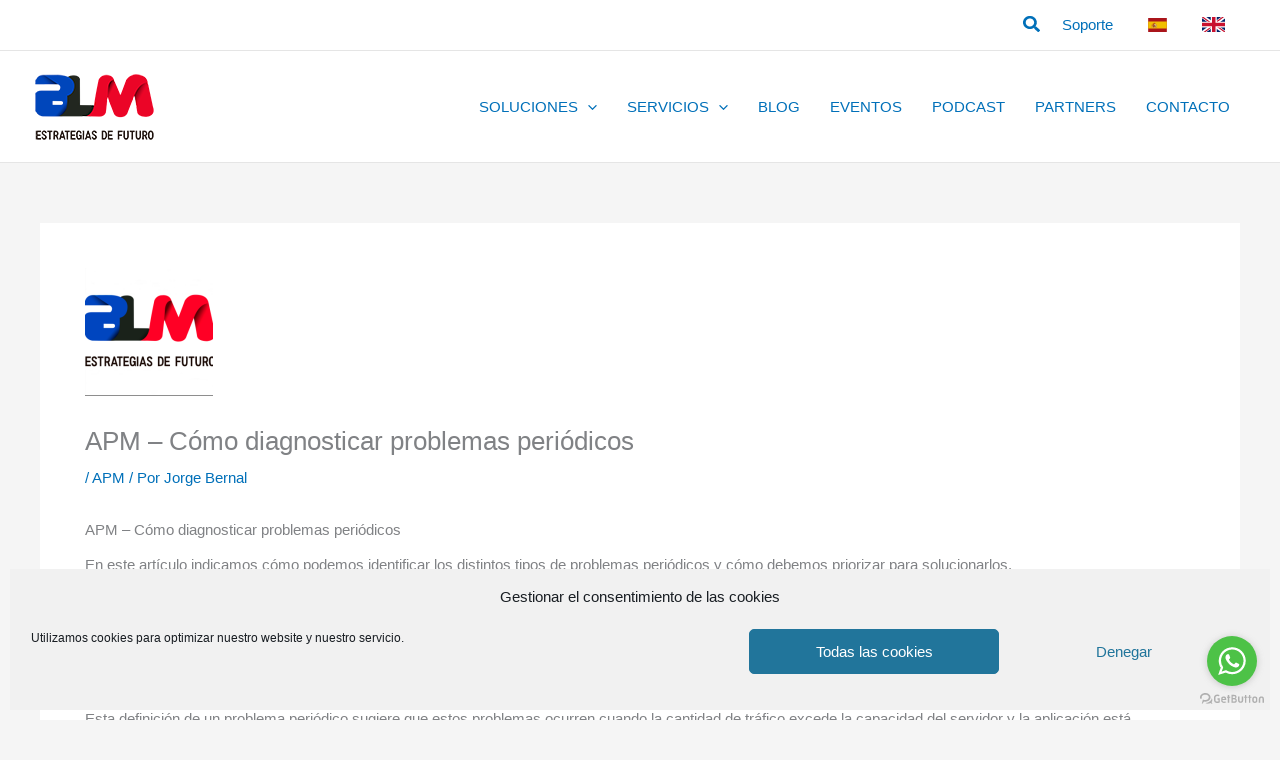

--- FILE ---
content_type: text/css; charset=utf-8
request_url: https://www.blmovil.com/?w3tc_minify=245d3.css
body_size: 2691
content:
.fib,.fi{background-size:contain;background-position:50%;background-repeat:no-repeat}.fi{position:relative;display:inline-block;width:1.333333em;line-height:1em}.fi:before{content:" "}.fi.fis{width:1em}.fi-xx{background-image:url(/wp-content/plugins/multilingualpress/src/modules/SiteFlags/public/css/flags/4x3/xx.svg)}.fi-xx.fis{background-image:url(/wp-content/plugins/multilingualpress/src/modules/SiteFlags/public/css/flags/1x1/xx.svg)}.fi-ad{background-image:url(/wp-content/plugins/multilingualpress/src/modules/SiteFlags/public/css/flags/4x3/ad.svg)}.fi-ad.fis{background-image:url(/wp-content/plugins/multilingualpress/src/modules/SiteFlags/public/css/flags/1x1/ad.svg)}.fi-ae{background-image:url(/wp-content/plugins/multilingualpress/src/modules/SiteFlags/public/css/flags/4x3/ae.svg)}.fi-ae.fis{background-image:url(/wp-content/plugins/multilingualpress/src/modules/SiteFlags/public/css/flags/1x1/ae.svg)}.fi-af{background-image:url(/wp-content/plugins/multilingualpress/src/modules/SiteFlags/public/css/flags/4x3/af.svg)}.fi-af.fis{background-image:url(/wp-content/plugins/multilingualpress/src/modules/SiteFlags/public/css/flags/1x1/af.svg)}.fi-ag{background-image:url(/wp-content/plugins/multilingualpress/src/modules/SiteFlags/public/css/flags/4x3/ag.svg)}.fi-ag.fis{background-image:url(/wp-content/plugins/multilingualpress/src/modules/SiteFlags/public/css/flags/1x1/ag.svg)}.fi-ai{background-image:url(/wp-content/plugins/multilingualpress/src/modules/SiteFlags/public/css/flags/4x3/ai.svg)}.fi-ai.fis{background-image:url(/wp-content/plugins/multilingualpress/src/modules/SiteFlags/public/css/flags/1x1/ai.svg)}.fi-al{background-image:url(/wp-content/plugins/multilingualpress/src/modules/SiteFlags/public/css/flags/4x3/al.svg)}.fi-al.fis{background-image:url(/wp-content/plugins/multilingualpress/src/modules/SiteFlags/public/css/flags/1x1/al.svg)}.fi-am{background-image:url(/wp-content/plugins/multilingualpress/src/modules/SiteFlags/public/css/flags/4x3/am.svg)}.fi-am.fis{background-image:url(/wp-content/plugins/multilingualpress/src/modules/SiteFlags/public/css/flags/1x1/am.svg)}.fi-ao{background-image:url(/wp-content/plugins/multilingualpress/src/modules/SiteFlags/public/css/flags/4x3/ao.svg)}.fi-ao.fis{background-image:url(/wp-content/plugins/multilingualpress/src/modules/SiteFlags/public/css/flags/1x1/ao.svg)}.fi-aq{background-image:url(/wp-content/plugins/multilingualpress/src/modules/SiteFlags/public/css/flags/4x3/aq.svg)}.fi-aq.fis{background-image:url(/wp-content/plugins/multilingualpress/src/modules/SiteFlags/public/css/flags/1x1/aq.svg)}.fi-ar{background-image:url(/wp-content/plugins/multilingualpress/src/modules/SiteFlags/public/css/flags/4x3/ar.svg)}.fi-ar.fis{background-image:url(/wp-content/plugins/multilingualpress/src/modules/SiteFlags/public/css/flags/1x1/ar.svg)}.fi-as{background-image:url(/wp-content/plugins/multilingualpress/src/modules/SiteFlags/public/css/flags/4x3/as.svg)}.fi-as.fis{background-image:url(/wp-content/plugins/multilingualpress/src/modules/SiteFlags/public/css/flags/1x1/as.svg)}.fi-at{background-image:url(/wp-content/plugins/multilingualpress/src/modules/SiteFlags/public/css/flags/4x3/at.svg)}.fi-at.fis{background-image:url(/wp-content/plugins/multilingualpress/src/modules/SiteFlags/public/css/flags/1x1/at.svg)}.fi-au{background-image:url(/wp-content/plugins/multilingualpress/src/modules/SiteFlags/public/css/flags/4x3/au.svg)}.fi-au.fis{background-image:url(/wp-content/plugins/multilingualpress/src/modules/SiteFlags/public/css/flags/1x1/au.svg)}.fi-aw{background-image:url(/wp-content/plugins/multilingualpress/src/modules/SiteFlags/public/css/flags/4x3/aw.svg)}.fi-aw.fis{background-image:url(/wp-content/plugins/multilingualpress/src/modules/SiteFlags/public/css/flags/1x1/aw.svg)}.fi-ax{background-image:url(/wp-content/plugins/multilingualpress/src/modules/SiteFlags/public/css/flags/4x3/ax.svg)}.fi-ax.fis{background-image:url(/wp-content/plugins/multilingualpress/src/modules/SiteFlags/public/css/flags/1x1/ax.svg)}.fi-az{background-image:url(/wp-content/plugins/multilingualpress/src/modules/SiteFlags/public/css/flags/4x3/az.svg)}.fi-az.fis{background-image:url(/wp-content/plugins/multilingualpress/src/modules/SiteFlags/public/css/flags/1x1/az.svg)}.fi-ba{background-image:url(/wp-content/plugins/multilingualpress/src/modules/SiteFlags/public/css/flags/4x3/ba.svg)}.fi-ba.fis{background-image:url(/wp-content/plugins/multilingualpress/src/modules/SiteFlags/public/css/flags/1x1/ba.svg)}.fi-bb{background-image:url(/wp-content/plugins/multilingualpress/src/modules/SiteFlags/public/css/flags/4x3/bb.svg)}.fi-bb.fis{background-image:url(/wp-content/plugins/multilingualpress/src/modules/SiteFlags/public/css/flags/1x1/bb.svg)}.fi-bd{background-image:url(/wp-content/plugins/multilingualpress/src/modules/SiteFlags/public/css/flags/4x3/bd.svg)}.fi-bd.fis{background-image:url(/wp-content/plugins/multilingualpress/src/modules/SiteFlags/public/css/flags/1x1/bd.svg)}.fi-be{background-image:url(/wp-content/plugins/multilingualpress/src/modules/SiteFlags/public/css/flags/4x3/be.svg)}.fi-be.fis{background-image:url(/wp-content/plugins/multilingualpress/src/modules/SiteFlags/public/css/flags/1x1/be.svg)}.fi-bf{background-image:url(/wp-content/plugins/multilingualpress/src/modules/SiteFlags/public/css/flags/4x3/bf.svg)}.fi-bf.fis{background-image:url(/wp-content/plugins/multilingualpress/src/modules/SiteFlags/public/css/flags/1x1/bf.svg)}.fi-bg{background-image:url(/wp-content/plugins/multilingualpress/src/modules/SiteFlags/public/css/flags/4x3/bg.svg)}.fi-bg.fis{background-image:url(/wp-content/plugins/multilingualpress/src/modules/SiteFlags/public/css/flags/1x1/bg.svg)}.fi-bh{background-image:url(/wp-content/plugins/multilingualpress/src/modules/SiteFlags/public/css/flags/4x3/bh.svg)}.fi-bh.fis{background-image:url(/wp-content/plugins/multilingualpress/src/modules/SiteFlags/public/css/flags/1x1/bh.svg)}.fi-bi{background-image:url(/wp-content/plugins/multilingualpress/src/modules/SiteFlags/public/css/flags/4x3/bi.svg)}.fi-bi.fis{background-image:url(/wp-content/plugins/multilingualpress/src/modules/SiteFlags/public/css/flags/1x1/bi.svg)}.fi-bj{background-image:url(/wp-content/plugins/multilingualpress/src/modules/SiteFlags/public/css/flags/4x3/bj.svg)}.fi-bj.fis{background-image:url(/wp-content/plugins/multilingualpress/src/modules/SiteFlags/public/css/flags/1x1/bj.svg)}.fi-bl{background-image:url(/wp-content/plugins/multilingualpress/src/modules/SiteFlags/public/css/flags/4x3/bl.svg)}.fi-bl.fis{background-image:url(/wp-content/plugins/multilingualpress/src/modules/SiteFlags/public/css/flags/1x1/bl.svg)}.fi-bm{background-image:url(/wp-content/plugins/multilingualpress/src/modules/SiteFlags/public/css/flags/4x3/bm.svg)}.fi-bm.fis{background-image:url(/wp-content/plugins/multilingualpress/src/modules/SiteFlags/public/css/flags/1x1/bm.svg)}.fi-bn{background-image:url(/wp-content/plugins/multilingualpress/src/modules/SiteFlags/public/css/flags/4x3/bn.svg)}.fi-bn.fis{background-image:url(/wp-content/plugins/multilingualpress/src/modules/SiteFlags/public/css/flags/1x1/bn.svg)}.fi-bo{background-image:url(/wp-content/plugins/multilingualpress/src/modules/SiteFlags/public/css/flags/4x3/bo.svg)}.fi-bo.fis{background-image:url(/wp-content/plugins/multilingualpress/src/modules/SiteFlags/public/css/flags/1x1/bo.svg)}.fi-bq{background-image:url(/wp-content/plugins/multilingualpress/src/modules/SiteFlags/public/css/flags/4x3/bq.svg)}.fi-bq.fis{background-image:url(/wp-content/plugins/multilingualpress/src/modules/SiteFlags/public/css/flags/1x1/bq.svg)}.fi-br{background-image:url(/wp-content/plugins/multilingualpress/src/modules/SiteFlags/public/css/flags/4x3/br.svg)}.fi-br.fis{background-image:url(/wp-content/plugins/multilingualpress/src/modules/SiteFlags/public/css/flags/1x1/br.svg)}.fi-bs{background-image:url(/wp-content/plugins/multilingualpress/src/modules/SiteFlags/public/css/flags/4x3/bs.svg)}.fi-bs.fis{background-image:url(/wp-content/plugins/multilingualpress/src/modules/SiteFlags/public/css/flags/1x1/bs.svg)}.fi-bt{background-image:url(/wp-content/plugins/multilingualpress/src/modules/SiteFlags/public/css/flags/4x3/bt.svg)}.fi-bt.fis{background-image:url(/wp-content/plugins/multilingualpress/src/modules/SiteFlags/public/css/flags/1x1/bt.svg)}.fi-bv{background-image:url(/wp-content/plugins/multilingualpress/src/modules/SiteFlags/public/css/flags/4x3/bv.svg)}.fi-bv.fis{background-image:url(/wp-content/plugins/multilingualpress/src/modules/SiteFlags/public/css/flags/1x1/bv.svg)}.fi-bw{background-image:url(/wp-content/plugins/multilingualpress/src/modules/SiteFlags/public/css/flags/4x3/bw.svg)}.fi-bw.fis{background-image:url(/wp-content/plugins/multilingualpress/src/modules/SiteFlags/public/css/flags/1x1/bw.svg)}.fi-by{background-image:url(/wp-content/plugins/multilingualpress/src/modules/SiteFlags/public/css/flags/4x3/by.svg)}.fi-by.fis{background-image:url(/wp-content/plugins/multilingualpress/src/modules/SiteFlags/public/css/flags/1x1/by.svg)}.fi-bz{background-image:url(/wp-content/plugins/multilingualpress/src/modules/SiteFlags/public/css/flags/4x3/bz.svg)}.fi-bz.fis{background-image:url(/wp-content/plugins/multilingualpress/src/modules/SiteFlags/public/css/flags/1x1/bz.svg)}.fi-ca{background-image:url(/wp-content/plugins/multilingualpress/src/modules/SiteFlags/public/css/flags/4x3/ca.svg)}.fi-ca.fis{background-image:url(/wp-content/plugins/multilingualpress/src/modules/SiteFlags/public/css/flags/1x1/ca.svg)}.fi-cc{background-image:url(/wp-content/plugins/multilingualpress/src/modules/SiteFlags/public/css/flags/4x3/cc.svg)}.fi-cc.fis{background-image:url(/wp-content/plugins/multilingualpress/src/modules/SiteFlags/public/css/flags/1x1/cc.svg)}.fi-cd{background-image:url(/wp-content/plugins/multilingualpress/src/modules/SiteFlags/public/css/flags/4x3/cd.svg)}.fi-cd.fis{background-image:url(/wp-content/plugins/multilingualpress/src/modules/SiteFlags/public/css/flags/1x1/cd.svg)}.fi-cf{background-image:url(/wp-content/plugins/multilingualpress/src/modules/SiteFlags/public/css/flags/4x3/cf.svg)}.fi-cf.fis{background-image:url(/wp-content/plugins/multilingualpress/src/modules/SiteFlags/public/css/flags/1x1/cf.svg)}.fi-cg{background-image:url(/wp-content/plugins/multilingualpress/src/modules/SiteFlags/public/css/flags/4x3/cg.svg)}.fi-cg.fis{background-image:url(/wp-content/plugins/multilingualpress/src/modules/SiteFlags/public/css/flags/1x1/cg.svg)}.fi-ch{background-image:url(/wp-content/plugins/multilingualpress/src/modules/SiteFlags/public/css/flags/4x3/ch.svg)}.fi-ch.fis{background-image:url(/wp-content/plugins/multilingualpress/src/modules/SiteFlags/public/css/flags/1x1/ch.svg)}.fi-ci{background-image:url(/wp-content/plugins/multilingualpress/src/modules/SiteFlags/public/css/flags/4x3/ci.svg)}.fi-ci.fis{background-image:url(/wp-content/plugins/multilingualpress/src/modules/SiteFlags/public/css/flags/1x1/ci.svg)}.fi-ck{background-image:url(/wp-content/plugins/multilingualpress/src/modules/SiteFlags/public/css/flags/4x3/ck.svg)}.fi-ck.fis{background-image:url(/wp-content/plugins/multilingualpress/src/modules/SiteFlags/public/css/flags/1x1/ck.svg)}.fi-cl{background-image:url(/wp-content/plugins/multilingualpress/src/modules/SiteFlags/public/css/flags/4x3/cl.svg)}.fi-cl.fis{background-image:url(/wp-content/plugins/multilingualpress/src/modules/SiteFlags/public/css/flags/1x1/cl.svg)}.fi-cm{background-image:url(/wp-content/plugins/multilingualpress/src/modules/SiteFlags/public/css/flags/4x3/cm.svg)}.fi-cm.fis{background-image:url(/wp-content/plugins/multilingualpress/src/modules/SiteFlags/public/css/flags/1x1/cm.svg)}.fi-cn{background-image:url(/wp-content/plugins/multilingualpress/src/modules/SiteFlags/public/css/flags/4x3/cn.svg)}.fi-cn.fis{background-image:url(/wp-content/plugins/multilingualpress/src/modules/SiteFlags/public/css/flags/1x1/cn.svg)}.fi-co{background-image:url(/wp-content/plugins/multilingualpress/src/modules/SiteFlags/public/css/flags/4x3/co.svg)}.fi-co.fis{background-image:url(/wp-content/plugins/multilingualpress/src/modules/SiteFlags/public/css/flags/1x1/co.svg)}.fi-cr{background-image:url(/wp-content/plugins/multilingualpress/src/modules/SiteFlags/public/css/flags/4x3/cr.svg)}.fi-cr.fis{background-image:url(/wp-content/plugins/multilingualpress/src/modules/SiteFlags/public/css/flags/1x1/cr.svg)}.fi-cu{background-image:url(/wp-content/plugins/multilingualpress/src/modules/SiteFlags/public/css/flags/4x3/cu.svg)}.fi-cu.fis{background-image:url(/wp-content/plugins/multilingualpress/src/modules/SiteFlags/public/css/flags/1x1/cu.svg)}.fi-cv{background-image:url(/wp-content/plugins/multilingualpress/src/modules/SiteFlags/public/css/flags/4x3/cv.svg)}.fi-cv.fis{background-image:url(/wp-content/plugins/multilingualpress/src/modules/SiteFlags/public/css/flags/1x1/cv.svg)}.fi-cw{background-image:url(/wp-content/plugins/multilingualpress/src/modules/SiteFlags/public/css/flags/4x3/cw.svg)}.fi-cw.fis{background-image:url(/wp-content/plugins/multilingualpress/src/modules/SiteFlags/public/css/flags/1x1/cw.svg)}.fi-cx{background-image:url(/wp-content/plugins/multilingualpress/src/modules/SiteFlags/public/css/flags/4x3/cx.svg)}.fi-cx.fis{background-image:url(/wp-content/plugins/multilingualpress/src/modules/SiteFlags/public/css/flags/1x1/cx.svg)}.fi-cy{background-image:url(/wp-content/plugins/multilingualpress/src/modules/SiteFlags/public/css/flags/4x3/cy.svg)}.fi-cy.fis{background-image:url(/wp-content/plugins/multilingualpress/src/modules/SiteFlags/public/css/flags/1x1/cy.svg)}.fi-cz{background-image:url(/wp-content/plugins/multilingualpress/src/modules/SiteFlags/public/css/flags/4x3/cz.svg)}.fi-cz.fis{background-image:url(/wp-content/plugins/multilingualpress/src/modules/SiteFlags/public/css/flags/1x1/cz.svg)}.fi-de{background-image:url(/wp-content/plugins/multilingualpress/src/modules/SiteFlags/public/css/flags/4x3/de.svg)}.fi-de.fis{background-image:url(/wp-content/plugins/multilingualpress/src/modules/SiteFlags/public/css/flags/1x1/de.svg)}.fi-dj{background-image:url(/wp-content/plugins/multilingualpress/src/modules/SiteFlags/public/css/flags/4x3/dj.svg)}.fi-dj.fis{background-image:url(/wp-content/plugins/multilingualpress/src/modules/SiteFlags/public/css/flags/1x1/dj.svg)}.fi-dk{background-image:url(/wp-content/plugins/multilingualpress/src/modules/SiteFlags/public/css/flags/4x3/dk.svg)}.fi-dk.fis{background-image:url(/wp-content/plugins/multilingualpress/src/modules/SiteFlags/public/css/flags/1x1/dk.svg)}.fi-dm{background-image:url(/wp-content/plugins/multilingualpress/src/modules/SiteFlags/public/css/flags/4x3/dm.svg)}.fi-dm.fis{background-image:url(/wp-content/plugins/multilingualpress/src/modules/SiteFlags/public/css/flags/1x1/dm.svg)}.fi-do{background-image:url(/wp-content/plugins/multilingualpress/src/modules/SiteFlags/public/css/flags/4x3/do.svg)}.fi-do.fis{background-image:url(/wp-content/plugins/multilingualpress/src/modules/SiteFlags/public/css/flags/1x1/do.svg)}.fi-dz{background-image:url(/wp-content/plugins/multilingualpress/src/modules/SiteFlags/public/css/flags/4x3/dz.svg)}.fi-dz.fis{background-image:url(/wp-content/plugins/multilingualpress/src/modules/SiteFlags/public/css/flags/1x1/dz.svg)}.fi-ec{background-image:url(/wp-content/plugins/multilingualpress/src/modules/SiteFlags/public/css/flags/4x3/ec.svg)}.fi-ec.fis{background-image:url(/wp-content/plugins/multilingualpress/src/modules/SiteFlags/public/css/flags/1x1/ec.svg)}.fi-ee{background-image:url(/wp-content/plugins/multilingualpress/src/modules/SiteFlags/public/css/flags/4x3/ee.svg)}.fi-ee.fis{background-image:url(/wp-content/plugins/multilingualpress/src/modules/SiteFlags/public/css/flags/1x1/ee.svg)}.fi-eg{background-image:url(/wp-content/plugins/multilingualpress/src/modules/SiteFlags/public/css/flags/4x3/eg.svg)}.fi-eg.fis{background-image:url(/wp-content/plugins/multilingualpress/src/modules/SiteFlags/public/css/flags/1x1/eg.svg)}.fi-eh{background-image:url(/wp-content/plugins/multilingualpress/src/modules/SiteFlags/public/css/flags/4x3/eh.svg)}.fi-eh.fis{background-image:url(/wp-content/plugins/multilingualpress/src/modules/SiteFlags/public/css/flags/1x1/eh.svg)}.fi-er{background-image:url(/wp-content/plugins/multilingualpress/src/modules/SiteFlags/public/css/flags/4x3/er.svg)}.fi-er.fis{background-image:url(/wp-content/plugins/multilingualpress/src/modules/SiteFlags/public/css/flags/1x1/er.svg)}.fi-es{background-image:url(/wp-content/plugins/multilingualpress/src/modules/SiteFlags/public/css/flags/4x3/es.svg)}.fi-es.fis{background-image:url(/wp-content/plugins/multilingualpress/src/modules/SiteFlags/public/css/flags/1x1/es.svg)}.fi-et{background-image:url(/wp-content/plugins/multilingualpress/src/modules/SiteFlags/public/css/flags/4x3/et.svg)}.fi-et.fis{background-image:url(/wp-content/plugins/multilingualpress/src/modules/SiteFlags/public/css/flags/1x1/et.svg)}.fi-fi{background-image:url(/wp-content/plugins/multilingualpress/src/modules/SiteFlags/public/css/flags/4x3/fi.svg)}.fi-fi.fis{background-image:url(/wp-content/plugins/multilingualpress/src/modules/SiteFlags/public/css/flags/1x1/fi.svg)}.fi-fj{background-image:url(/wp-content/plugins/multilingualpress/src/modules/SiteFlags/public/css/flags/4x3/fj.svg)}.fi-fj.fis{background-image:url(/wp-content/plugins/multilingualpress/src/modules/SiteFlags/public/css/flags/1x1/fj.svg)}.fi-fk{background-image:url(/wp-content/plugins/multilingualpress/src/modules/SiteFlags/public/css/flags/4x3/fk.svg)}.fi-fk.fis{background-image:url(/wp-content/plugins/multilingualpress/src/modules/SiteFlags/public/css/flags/1x1/fk.svg)}.fi-fm{background-image:url(/wp-content/plugins/multilingualpress/src/modules/SiteFlags/public/css/flags/4x3/fm.svg)}.fi-fm.fis{background-image:url(/wp-content/plugins/multilingualpress/src/modules/SiteFlags/public/css/flags/1x1/fm.svg)}.fi-fo{background-image:url(/wp-content/plugins/multilingualpress/src/modules/SiteFlags/public/css/flags/4x3/fo.svg)}.fi-fo.fis{background-image:url(/wp-content/plugins/multilingualpress/src/modules/SiteFlags/public/css/flags/1x1/fo.svg)}.fi-fr{background-image:url(/wp-content/plugins/multilingualpress/src/modules/SiteFlags/public/css/flags/4x3/fr.svg)}.fi-fr.fis{background-image:url(/wp-content/plugins/multilingualpress/src/modules/SiteFlags/public/css/flags/1x1/fr.svg)}.fi-ga{background-image:url(/wp-content/plugins/multilingualpress/src/modules/SiteFlags/public/css/flags/4x3/ga.svg)}.fi-ga.fis{background-image:url(/wp-content/plugins/multilingualpress/src/modules/SiteFlags/public/css/flags/1x1/ga.svg)}.fi-gb{background-image:url(/wp-content/plugins/multilingualpress/src/modules/SiteFlags/public/css/flags/4x3/gb.svg)}.fi-gb.fis{background-image:url(/wp-content/plugins/multilingualpress/src/modules/SiteFlags/public/css/flags/1x1/gb.svg)}.fi-gd{background-image:url(/wp-content/plugins/multilingualpress/src/modules/SiteFlags/public/css/flags/4x3/gd.svg)}.fi-gd.fis{background-image:url(/wp-content/plugins/multilingualpress/src/modules/SiteFlags/public/css/flags/1x1/gd.svg)}.fi-ge{background-image:url(/wp-content/plugins/multilingualpress/src/modules/SiteFlags/public/css/flags/4x3/ge.svg)}.fi-ge.fis{background-image:url(/wp-content/plugins/multilingualpress/src/modules/SiteFlags/public/css/flags/1x1/ge.svg)}.fi-gf{background-image:url(/wp-content/plugins/multilingualpress/src/modules/SiteFlags/public/css/flags/4x3/gf.svg)}.fi-gf.fis{background-image:url(/wp-content/plugins/multilingualpress/src/modules/SiteFlags/public/css/flags/1x1/gf.svg)}.fi-gg{background-image:url(/wp-content/plugins/multilingualpress/src/modules/SiteFlags/public/css/flags/4x3/gg.svg)}.fi-gg.fis{background-image:url(/wp-content/plugins/multilingualpress/src/modules/SiteFlags/public/css/flags/1x1/gg.svg)}.fi-gh{background-image:url(/wp-content/plugins/multilingualpress/src/modules/SiteFlags/public/css/flags/4x3/gh.svg)}.fi-gh.fis{background-image:url(/wp-content/plugins/multilingualpress/src/modules/SiteFlags/public/css/flags/1x1/gh.svg)}.fi-gi{background-image:url(/wp-content/plugins/multilingualpress/src/modules/SiteFlags/public/css/flags/4x3/gi.svg)}.fi-gi.fis{background-image:url(/wp-content/plugins/multilingualpress/src/modules/SiteFlags/public/css/flags/1x1/gi.svg)}.fi-gl{background-image:url(/wp-content/plugins/multilingualpress/src/modules/SiteFlags/public/css/flags/4x3/gl.svg)}.fi-gl.fis{background-image:url(/wp-content/plugins/multilingualpress/src/modules/SiteFlags/public/css/flags/1x1/gl.svg)}.fi-gm{background-image:url(/wp-content/plugins/multilingualpress/src/modules/SiteFlags/public/css/flags/4x3/gm.svg)}.fi-gm.fis{background-image:url(/wp-content/plugins/multilingualpress/src/modules/SiteFlags/public/css/flags/1x1/gm.svg)}.fi-gn{background-image:url(/wp-content/plugins/multilingualpress/src/modules/SiteFlags/public/css/flags/4x3/gn.svg)}.fi-gn.fis{background-image:url(/wp-content/plugins/multilingualpress/src/modules/SiteFlags/public/css/flags/1x1/gn.svg)}.fi-gp{background-image:url(/wp-content/plugins/multilingualpress/src/modules/SiteFlags/public/css/flags/4x3/gp.svg)}.fi-gp.fis{background-image:url(/wp-content/plugins/multilingualpress/src/modules/SiteFlags/public/css/flags/1x1/gp.svg)}.fi-gq{background-image:url(/wp-content/plugins/multilingualpress/src/modules/SiteFlags/public/css/flags/4x3/gq.svg)}.fi-gq.fis{background-image:url(/wp-content/plugins/multilingualpress/src/modules/SiteFlags/public/css/flags/1x1/gq.svg)}.fi-gr{background-image:url(/wp-content/plugins/multilingualpress/src/modules/SiteFlags/public/css/flags/4x3/gr.svg)}.fi-gr.fis{background-image:url(/wp-content/plugins/multilingualpress/src/modules/SiteFlags/public/css/flags/1x1/gr.svg)}.fi-gs{background-image:url(/wp-content/plugins/multilingualpress/src/modules/SiteFlags/public/css/flags/4x3/gs.svg)}.fi-gs.fis{background-image:url(/wp-content/plugins/multilingualpress/src/modules/SiteFlags/public/css/flags/1x1/gs.svg)}.fi-gt{background-image:url(/wp-content/plugins/multilingualpress/src/modules/SiteFlags/public/css/flags/4x3/gt.svg)}.fi-gt.fis{background-image:url(/wp-content/plugins/multilingualpress/src/modules/SiteFlags/public/css/flags/1x1/gt.svg)}.fi-gu{background-image:url(/wp-content/plugins/multilingualpress/src/modules/SiteFlags/public/css/flags/4x3/gu.svg)}.fi-gu.fis{background-image:url(/wp-content/plugins/multilingualpress/src/modules/SiteFlags/public/css/flags/1x1/gu.svg)}.fi-gw{background-image:url(/wp-content/plugins/multilingualpress/src/modules/SiteFlags/public/css/flags/4x3/gw.svg)}.fi-gw.fis{background-image:url(/wp-content/plugins/multilingualpress/src/modules/SiteFlags/public/css/flags/1x1/gw.svg)}.fi-gy{background-image:url(/wp-content/plugins/multilingualpress/src/modules/SiteFlags/public/css/flags/4x3/gy.svg)}.fi-gy.fis{background-image:url(/wp-content/plugins/multilingualpress/src/modules/SiteFlags/public/css/flags/1x1/gy.svg)}.fi-hk{background-image:url(/wp-content/plugins/multilingualpress/src/modules/SiteFlags/public/css/flags/4x3/hk.svg)}.fi-hk.fis{background-image:url(/wp-content/plugins/multilingualpress/src/modules/SiteFlags/public/css/flags/1x1/hk.svg)}.fi-hm{background-image:url(/wp-content/plugins/multilingualpress/src/modules/SiteFlags/public/css/flags/4x3/hm.svg)}.fi-hm.fis{background-image:url(/wp-content/plugins/multilingualpress/src/modules/SiteFlags/public/css/flags/1x1/hm.svg)}.fi-hn{background-image:url(/wp-content/plugins/multilingualpress/src/modules/SiteFlags/public/css/flags/4x3/hn.svg)}.fi-hn.fis{background-image:url(/wp-content/plugins/multilingualpress/src/modules/SiteFlags/public/css/flags/1x1/hn.svg)}.fi-hr{background-image:url(/wp-content/plugins/multilingualpress/src/modules/SiteFlags/public/css/flags/4x3/hr.svg)}.fi-hr.fis{background-image:url(/wp-content/plugins/multilingualpress/src/modules/SiteFlags/public/css/flags/1x1/hr.svg)}.fi-ht{background-image:url(/wp-content/plugins/multilingualpress/src/modules/SiteFlags/public/css/flags/4x3/ht.svg)}.fi-ht.fis{background-image:url(/wp-content/plugins/multilingualpress/src/modules/SiteFlags/public/css/flags/1x1/ht.svg)}.fi-hu{background-image:url(/wp-content/plugins/multilingualpress/src/modules/SiteFlags/public/css/flags/4x3/hu.svg)}.fi-hu.fis{background-image:url(/wp-content/plugins/multilingualpress/src/modules/SiteFlags/public/css/flags/1x1/hu.svg)}.fi-id{background-image:url(/wp-content/plugins/multilingualpress/src/modules/SiteFlags/public/css/flags/4x3/id.svg)}.fi-id.fis{background-image:url(/wp-content/plugins/multilingualpress/src/modules/SiteFlags/public/css/flags/1x1/id.svg)}.fi-ie{background-image:url(/wp-content/plugins/multilingualpress/src/modules/SiteFlags/public/css/flags/4x3/ie.svg)}.fi-ie.fis{background-image:url(/wp-content/plugins/multilingualpress/src/modules/SiteFlags/public/css/flags/1x1/ie.svg)}.fi-il{background-image:url(/wp-content/plugins/multilingualpress/src/modules/SiteFlags/public/css/flags/4x3/il.svg)}.fi-il.fis{background-image:url(/wp-content/plugins/multilingualpress/src/modules/SiteFlags/public/css/flags/1x1/il.svg)}.fi-im{background-image:url(/wp-content/plugins/multilingualpress/src/modules/SiteFlags/public/css/flags/4x3/im.svg)}.fi-im.fis{background-image:url(/wp-content/plugins/multilingualpress/src/modules/SiteFlags/public/css/flags/1x1/im.svg)}.fi-in{background-image:url(/wp-content/plugins/multilingualpress/src/modules/SiteFlags/public/css/flags/4x3/in.svg)}.fi-in.fis{background-image:url(/wp-content/plugins/multilingualpress/src/modules/SiteFlags/public/css/flags/1x1/in.svg)}.fi-io{background-image:url(/wp-content/plugins/multilingualpress/src/modules/SiteFlags/public/css/flags/4x3/io.svg)}.fi-io.fis{background-image:url(/wp-content/plugins/multilingualpress/src/modules/SiteFlags/public/css/flags/1x1/io.svg)}.fi-iq{background-image:url(/wp-content/plugins/multilingualpress/src/modules/SiteFlags/public/css/flags/4x3/iq.svg)}.fi-iq.fis{background-image:url(/wp-content/plugins/multilingualpress/src/modules/SiteFlags/public/css/flags/1x1/iq.svg)}.fi-ir{background-image:url(/wp-content/plugins/multilingualpress/src/modules/SiteFlags/public/css/flags/4x3/ir.svg)}.fi-ir.fis{background-image:url(/wp-content/plugins/multilingualpress/src/modules/SiteFlags/public/css/flags/1x1/ir.svg)}.fi-is{background-image:url(/wp-content/plugins/multilingualpress/src/modules/SiteFlags/public/css/flags/4x3/is.svg)}.fi-is.fis{background-image:url(/wp-content/plugins/multilingualpress/src/modules/SiteFlags/public/css/flags/1x1/is.svg)}.fi-it{background-image:url(/wp-content/plugins/multilingualpress/src/modules/SiteFlags/public/css/flags/4x3/it.svg)}.fi-it.fis{background-image:url(/wp-content/plugins/multilingualpress/src/modules/SiteFlags/public/css/flags/1x1/it.svg)}.fi-je{background-image:url(/wp-content/plugins/multilingualpress/src/modules/SiteFlags/public/css/flags/4x3/je.svg)}.fi-je.fis{background-image:url(/wp-content/plugins/multilingualpress/src/modules/SiteFlags/public/css/flags/1x1/je.svg)}.fi-jm{background-image:url(/wp-content/plugins/multilingualpress/src/modules/SiteFlags/public/css/flags/4x3/jm.svg)}.fi-jm.fis{background-image:url(/wp-content/plugins/multilingualpress/src/modules/SiteFlags/public/css/flags/1x1/jm.svg)}.fi-jo{background-image:url(/wp-content/plugins/multilingualpress/src/modules/SiteFlags/public/css/flags/4x3/jo.svg)}.fi-jo.fis{background-image:url(/wp-content/plugins/multilingualpress/src/modules/SiteFlags/public/css/flags/1x1/jo.svg)}.fi-jp{background-image:url(/wp-content/plugins/multilingualpress/src/modules/SiteFlags/public/css/flags/4x3/jp.svg)}.fi-jp.fis{background-image:url(/wp-content/plugins/multilingualpress/src/modules/SiteFlags/public/css/flags/1x1/jp.svg)}.fi-ke{background-image:url(/wp-content/plugins/multilingualpress/src/modules/SiteFlags/public/css/flags/4x3/ke.svg)}.fi-ke.fis{background-image:url(/wp-content/plugins/multilingualpress/src/modules/SiteFlags/public/css/flags/1x1/ke.svg)}.fi-kg{background-image:url(/wp-content/plugins/multilingualpress/src/modules/SiteFlags/public/css/flags/4x3/kg.svg)}.fi-kg.fis{background-image:url(/wp-content/plugins/multilingualpress/src/modules/SiteFlags/public/css/flags/1x1/kg.svg)}.fi-kh{background-image:url(/wp-content/plugins/multilingualpress/src/modules/SiteFlags/public/css/flags/4x3/kh.svg)}.fi-kh.fis{background-image:url(/wp-content/plugins/multilingualpress/src/modules/SiteFlags/public/css/flags/1x1/kh.svg)}.fi-ki{background-image:url(/wp-content/plugins/multilingualpress/src/modules/SiteFlags/public/css/flags/4x3/ki.svg)}.fi-ki.fis{background-image:url(/wp-content/plugins/multilingualpress/src/modules/SiteFlags/public/css/flags/1x1/ki.svg)}.fi-km{background-image:url(/wp-content/plugins/multilingualpress/src/modules/SiteFlags/public/css/flags/4x3/km.svg)}.fi-km.fis{background-image:url(/wp-content/plugins/multilingualpress/src/modules/SiteFlags/public/css/flags/1x1/km.svg)}.fi-kn{background-image:url(/wp-content/plugins/multilingualpress/src/modules/SiteFlags/public/css/flags/4x3/kn.svg)}.fi-kn.fis{background-image:url(/wp-content/plugins/multilingualpress/src/modules/SiteFlags/public/css/flags/1x1/kn.svg)}.fi-kp{background-image:url(/wp-content/plugins/multilingualpress/src/modules/SiteFlags/public/css/flags/4x3/kp.svg)}.fi-kp.fis{background-image:url(/wp-content/plugins/multilingualpress/src/modules/SiteFlags/public/css/flags/1x1/kp.svg)}.fi-kr{background-image:url(/wp-content/plugins/multilingualpress/src/modules/SiteFlags/public/css/flags/4x3/kr.svg)}.fi-kr.fis{background-image:url(/wp-content/plugins/multilingualpress/src/modules/SiteFlags/public/css/flags/1x1/kr.svg)}.fi-kw{background-image:url(/wp-content/plugins/multilingualpress/src/modules/SiteFlags/public/css/flags/4x3/kw.svg)}.fi-kw.fis{background-image:url(/wp-content/plugins/multilingualpress/src/modules/SiteFlags/public/css/flags/1x1/kw.svg)}.fi-ky{background-image:url(/wp-content/plugins/multilingualpress/src/modules/SiteFlags/public/css/flags/4x3/ky.svg)}.fi-ky.fis{background-image:url(/wp-content/plugins/multilingualpress/src/modules/SiteFlags/public/css/flags/1x1/ky.svg)}.fi-kz{background-image:url(/wp-content/plugins/multilingualpress/src/modules/SiteFlags/public/css/flags/4x3/kz.svg)}.fi-kz.fis{background-image:url(/wp-content/plugins/multilingualpress/src/modules/SiteFlags/public/css/flags/1x1/kz.svg)}.fi-la{background-image:url(/wp-content/plugins/multilingualpress/src/modules/SiteFlags/public/css/flags/4x3/la.svg)}.fi-la.fis{background-image:url(/wp-content/plugins/multilingualpress/src/modules/SiteFlags/public/css/flags/1x1/la.svg)}.fi-lb{background-image:url(/wp-content/plugins/multilingualpress/src/modules/SiteFlags/public/css/flags/4x3/lb.svg)}.fi-lb.fis{background-image:url(/wp-content/plugins/multilingualpress/src/modules/SiteFlags/public/css/flags/1x1/lb.svg)}.fi-lc{background-image:url(/wp-content/plugins/multilingualpress/src/modules/SiteFlags/public/css/flags/4x3/lc.svg)}.fi-lc.fis{background-image:url(/wp-content/plugins/multilingualpress/src/modules/SiteFlags/public/css/flags/1x1/lc.svg)}.fi-li{background-image:url(/wp-content/plugins/multilingualpress/src/modules/SiteFlags/public/css/flags/4x3/li.svg)}.fi-li.fis{background-image:url(/wp-content/plugins/multilingualpress/src/modules/SiteFlags/public/css/flags/1x1/li.svg)}.fi-lk{background-image:url(/wp-content/plugins/multilingualpress/src/modules/SiteFlags/public/css/flags/4x3/lk.svg)}.fi-lk.fis{background-image:url(/wp-content/plugins/multilingualpress/src/modules/SiteFlags/public/css/flags/1x1/lk.svg)}.fi-lr{background-image:url(/wp-content/plugins/multilingualpress/src/modules/SiteFlags/public/css/flags/4x3/lr.svg)}.fi-lr.fis{background-image:url(/wp-content/plugins/multilingualpress/src/modules/SiteFlags/public/css/flags/1x1/lr.svg)}.fi-ls{background-image:url(/wp-content/plugins/multilingualpress/src/modules/SiteFlags/public/css/flags/4x3/ls.svg)}.fi-ls.fis{background-image:url(/wp-content/plugins/multilingualpress/src/modules/SiteFlags/public/css/flags/1x1/ls.svg)}.fi-lt{background-image:url(/wp-content/plugins/multilingualpress/src/modules/SiteFlags/public/css/flags/4x3/lt.svg)}.fi-lt.fis{background-image:url(/wp-content/plugins/multilingualpress/src/modules/SiteFlags/public/css/flags/1x1/lt.svg)}.fi-lu{background-image:url(/wp-content/plugins/multilingualpress/src/modules/SiteFlags/public/css/flags/4x3/lu.svg)}.fi-lu.fis{background-image:url(/wp-content/plugins/multilingualpress/src/modules/SiteFlags/public/css/flags/1x1/lu.svg)}.fi-lv{background-image:url(/wp-content/plugins/multilingualpress/src/modules/SiteFlags/public/css/flags/4x3/lv.svg)}.fi-lv.fis{background-image:url(/wp-content/plugins/multilingualpress/src/modules/SiteFlags/public/css/flags/1x1/lv.svg)}.fi-ly{background-image:url(/wp-content/plugins/multilingualpress/src/modules/SiteFlags/public/css/flags/4x3/ly.svg)}.fi-ly.fis{background-image:url(/wp-content/plugins/multilingualpress/src/modules/SiteFlags/public/css/flags/1x1/ly.svg)}.fi-ma{background-image:url(/wp-content/plugins/multilingualpress/src/modules/SiteFlags/public/css/flags/4x3/ma.svg)}.fi-ma.fis{background-image:url(/wp-content/plugins/multilingualpress/src/modules/SiteFlags/public/css/flags/1x1/ma.svg)}.fi-mc{background-image:url(/wp-content/plugins/multilingualpress/src/modules/SiteFlags/public/css/flags/4x3/mc.svg)}.fi-mc.fis{background-image:url(/wp-content/plugins/multilingualpress/src/modules/SiteFlags/public/css/flags/1x1/mc.svg)}.fi-md{background-image:url(/wp-content/plugins/multilingualpress/src/modules/SiteFlags/public/css/flags/4x3/md.svg)}.fi-md.fis{background-image:url(/wp-content/plugins/multilingualpress/src/modules/SiteFlags/public/css/flags/1x1/md.svg)}.fi-me{background-image:url(/wp-content/plugins/multilingualpress/src/modules/SiteFlags/public/css/flags/4x3/me.svg)}.fi-me.fis{background-image:url(/wp-content/plugins/multilingualpress/src/modules/SiteFlags/public/css/flags/1x1/me.svg)}.fi-mf{background-image:url(/wp-content/plugins/multilingualpress/src/modules/SiteFlags/public/css/flags/4x3/mf.svg)}.fi-mf.fis{background-image:url(/wp-content/plugins/multilingualpress/src/modules/SiteFlags/public/css/flags/1x1/mf.svg)}.fi-mg{background-image:url(/wp-content/plugins/multilingualpress/src/modules/SiteFlags/public/css/flags/4x3/mg.svg)}.fi-mg.fis{background-image:url(/wp-content/plugins/multilingualpress/src/modules/SiteFlags/public/css/flags/1x1/mg.svg)}.fi-mh{background-image:url(/wp-content/plugins/multilingualpress/src/modules/SiteFlags/public/css/flags/4x3/mh.svg)}.fi-mh.fis{background-image:url(/wp-content/plugins/multilingualpress/src/modules/SiteFlags/public/css/flags/1x1/mh.svg)}.fi-mk{background-image:url(/wp-content/plugins/multilingualpress/src/modules/SiteFlags/public/css/flags/4x3/mk.svg)}.fi-mk.fis{background-image:url(/wp-content/plugins/multilingualpress/src/modules/SiteFlags/public/css/flags/1x1/mk.svg)}.fi-ml{background-image:url(/wp-content/plugins/multilingualpress/src/modules/SiteFlags/public/css/flags/4x3/ml.svg)}.fi-ml.fis{background-image:url(/wp-content/plugins/multilingualpress/src/modules/SiteFlags/public/css/flags/1x1/ml.svg)}.fi-mm{background-image:url(/wp-content/plugins/multilingualpress/src/modules/SiteFlags/public/css/flags/4x3/mm.svg)}.fi-mm.fis{background-image:url(/wp-content/plugins/multilingualpress/src/modules/SiteFlags/public/css/flags/1x1/mm.svg)}.fi-mn{background-image:url(/wp-content/plugins/multilingualpress/src/modules/SiteFlags/public/css/flags/4x3/mn.svg)}.fi-mn.fis{background-image:url(/wp-content/plugins/multilingualpress/src/modules/SiteFlags/public/css/flags/1x1/mn.svg)}.fi-mo{background-image:url(/wp-content/plugins/multilingualpress/src/modules/SiteFlags/public/css/flags/4x3/mo.svg)}.fi-mo.fis{background-image:url(/wp-content/plugins/multilingualpress/src/modules/SiteFlags/public/css/flags/1x1/mo.svg)}.fi-mp{background-image:url(/wp-content/plugins/multilingualpress/src/modules/SiteFlags/public/css/flags/4x3/mp.svg)}.fi-mp.fis{background-image:url(/wp-content/plugins/multilingualpress/src/modules/SiteFlags/public/css/flags/1x1/mp.svg)}.fi-mq{background-image:url(/wp-content/plugins/multilingualpress/src/modules/SiteFlags/public/css/flags/4x3/mq.svg)}.fi-mq.fis{background-image:url(/wp-content/plugins/multilingualpress/src/modules/SiteFlags/public/css/flags/1x1/mq.svg)}.fi-mr{background-image:url(/wp-content/plugins/multilingualpress/src/modules/SiteFlags/public/css/flags/4x3/mr.svg)}.fi-mr.fis{background-image:url(/wp-content/plugins/multilingualpress/src/modules/SiteFlags/public/css/flags/1x1/mr.svg)}.fi-ms{background-image:url(/wp-content/plugins/multilingualpress/src/modules/SiteFlags/public/css/flags/4x3/ms.svg)}.fi-ms.fis{background-image:url(/wp-content/plugins/multilingualpress/src/modules/SiteFlags/public/css/flags/1x1/ms.svg)}.fi-mt{background-image:url(/wp-content/plugins/multilingualpress/src/modules/SiteFlags/public/css/flags/4x3/mt.svg)}.fi-mt.fis{background-image:url(/wp-content/plugins/multilingualpress/src/modules/SiteFlags/public/css/flags/1x1/mt.svg)}.fi-mu{background-image:url(/wp-content/plugins/multilingualpress/src/modules/SiteFlags/public/css/flags/4x3/mu.svg)}.fi-mu.fis{background-image:url(/wp-content/plugins/multilingualpress/src/modules/SiteFlags/public/css/flags/1x1/mu.svg)}.fi-mv{background-image:url(/wp-content/plugins/multilingualpress/src/modules/SiteFlags/public/css/flags/4x3/mv.svg)}.fi-mv.fis{background-image:url(/wp-content/plugins/multilingualpress/src/modules/SiteFlags/public/css/flags/1x1/mv.svg)}.fi-mw{background-image:url(/wp-content/plugins/multilingualpress/src/modules/SiteFlags/public/css/flags/4x3/mw.svg)}.fi-mw.fis{background-image:url(/wp-content/plugins/multilingualpress/src/modules/SiteFlags/public/css/flags/1x1/mw.svg)}.fi-mx{background-image:url(/wp-content/plugins/multilingualpress/src/modules/SiteFlags/public/css/flags/4x3/mx.svg)}.fi-mx.fis{background-image:url(/wp-content/plugins/multilingualpress/src/modules/SiteFlags/public/css/flags/1x1/mx.svg)}.fi-my{background-image:url(/wp-content/plugins/multilingualpress/src/modules/SiteFlags/public/css/flags/4x3/my.svg)}.fi-my.fis{background-image:url(/wp-content/plugins/multilingualpress/src/modules/SiteFlags/public/css/flags/1x1/my.svg)}.fi-mz{background-image:url(/wp-content/plugins/multilingualpress/src/modules/SiteFlags/public/css/flags/4x3/mz.svg)}.fi-mz.fis{background-image:url(/wp-content/plugins/multilingualpress/src/modules/SiteFlags/public/css/flags/1x1/mz.svg)}.fi-na{background-image:url(/wp-content/plugins/multilingualpress/src/modules/SiteFlags/public/css/flags/4x3/na.svg)}.fi-na.fis{background-image:url(/wp-content/plugins/multilingualpress/src/modules/SiteFlags/public/css/flags/1x1/na.svg)}.fi-nc{background-image:url(/wp-content/plugins/multilingualpress/src/modules/SiteFlags/public/css/flags/4x3/nc.svg)}.fi-nc.fis{background-image:url(/wp-content/plugins/multilingualpress/src/modules/SiteFlags/public/css/flags/1x1/nc.svg)}.fi-ne{background-image:url(/wp-content/plugins/multilingualpress/src/modules/SiteFlags/public/css/flags/4x3/ne.svg)}.fi-ne.fis{background-image:url(/wp-content/plugins/multilingualpress/src/modules/SiteFlags/public/css/flags/1x1/ne.svg)}.fi-nf{background-image:url(/wp-content/plugins/multilingualpress/src/modules/SiteFlags/public/css/flags/4x3/nf.svg)}.fi-nf.fis{background-image:url(/wp-content/plugins/multilingualpress/src/modules/SiteFlags/public/css/flags/1x1/nf.svg)}.fi-ng{background-image:url(/wp-content/plugins/multilingualpress/src/modules/SiteFlags/public/css/flags/4x3/ng.svg)}.fi-ng.fis{background-image:url(/wp-content/plugins/multilingualpress/src/modules/SiteFlags/public/css/flags/1x1/ng.svg)}.fi-ni{background-image:url(/wp-content/plugins/multilingualpress/src/modules/SiteFlags/public/css/flags/4x3/ni.svg)}.fi-ni.fis{background-image:url(/wp-content/plugins/multilingualpress/src/modules/SiteFlags/public/css/flags/1x1/ni.svg)}.fi-nl{background-image:url(/wp-content/plugins/multilingualpress/src/modules/SiteFlags/public/css/flags/4x3/nl.svg)}.fi-nl.fis{background-image:url(/wp-content/plugins/multilingualpress/src/modules/SiteFlags/public/css/flags/1x1/nl.svg)}.fi-no{background-image:url(/wp-content/plugins/multilingualpress/src/modules/SiteFlags/public/css/flags/4x3/no.svg)}.fi-no.fis{background-image:url(/wp-content/plugins/multilingualpress/src/modules/SiteFlags/public/css/flags/1x1/no.svg)}.fi-np{background-image:url(/wp-content/plugins/multilingualpress/src/modules/SiteFlags/public/css/flags/4x3/np.svg)}.fi-np.fis{background-image:url(/wp-content/plugins/multilingualpress/src/modules/SiteFlags/public/css/flags/1x1/np.svg)}.fi-nr{background-image:url(/wp-content/plugins/multilingualpress/src/modules/SiteFlags/public/css/flags/4x3/nr.svg)}.fi-nr.fis{background-image:url(/wp-content/plugins/multilingualpress/src/modules/SiteFlags/public/css/flags/1x1/nr.svg)}.fi-nu{background-image:url(/wp-content/plugins/multilingualpress/src/modules/SiteFlags/public/css/flags/4x3/nu.svg)}.fi-nu.fis{background-image:url(/wp-content/plugins/multilingualpress/src/modules/SiteFlags/public/css/flags/1x1/nu.svg)}.fi-nz{background-image:url(/wp-content/plugins/multilingualpress/src/modules/SiteFlags/public/css/flags/4x3/nz.svg)}.fi-nz.fis{background-image:url(/wp-content/plugins/multilingualpress/src/modules/SiteFlags/public/css/flags/1x1/nz.svg)}.fi-om{background-image:url(/wp-content/plugins/multilingualpress/src/modules/SiteFlags/public/css/flags/4x3/om.svg)}.fi-om.fis{background-image:url(/wp-content/plugins/multilingualpress/src/modules/SiteFlags/public/css/flags/1x1/om.svg)}.fi-pa{background-image:url(/wp-content/plugins/multilingualpress/src/modules/SiteFlags/public/css/flags/4x3/pa.svg)}.fi-pa.fis{background-image:url(/wp-content/plugins/multilingualpress/src/modules/SiteFlags/public/css/flags/1x1/pa.svg)}.fi-pe{background-image:url(/wp-content/plugins/multilingualpress/src/modules/SiteFlags/public/css/flags/4x3/pe.svg)}.fi-pe.fis{background-image:url(/wp-content/plugins/multilingualpress/src/modules/SiteFlags/public/css/flags/1x1/pe.svg)}.fi-pf{background-image:url(/wp-content/plugins/multilingualpress/src/modules/SiteFlags/public/css/flags/4x3/pf.svg)}.fi-pf.fis{background-image:url(/wp-content/plugins/multilingualpress/src/modules/SiteFlags/public/css/flags/1x1/pf.svg)}.fi-pg{background-image:url(/wp-content/plugins/multilingualpress/src/modules/SiteFlags/public/css/flags/4x3/pg.svg)}.fi-pg.fis{background-image:url(/wp-content/plugins/multilingualpress/src/modules/SiteFlags/public/css/flags/1x1/pg.svg)}.fi-ph{background-image:url(/wp-content/plugins/multilingualpress/src/modules/SiteFlags/public/css/flags/4x3/ph.svg)}.fi-ph.fis{background-image:url(/wp-content/plugins/multilingualpress/src/modules/SiteFlags/public/css/flags/1x1/ph.svg)}.fi-pk{background-image:url(/wp-content/plugins/multilingualpress/src/modules/SiteFlags/public/css/flags/4x3/pk.svg)}.fi-pk.fis{background-image:url(/wp-content/plugins/multilingualpress/src/modules/SiteFlags/public/css/flags/1x1/pk.svg)}.fi-pl{background-image:url(/wp-content/plugins/multilingualpress/src/modules/SiteFlags/public/css/flags/4x3/pl.svg)}.fi-pl.fis{background-image:url(/wp-content/plugins/multilingualpress/src/modules/SiteFlags/public/css/flags/1x1/pl.svg)}.fi-pm{background-image:url(/wp-content/plugins/multilingualpress/src/modules/SiteFlags/public/css/flags/4x3/pm.svg)}.fi-pm.fis{background-image:url(/wp-content/plugins/multilingualpress/src/modules/SiteFlags/public/css/flags/1x1/pm.svg)}.fi-pn{background-image:url(/wp-content/plugins/multilingualpress/src/modules/SiteFlags/public/css/flags/4x3/pn.svg)}.fi-pn.fis{background-image:url(/wp-content/plugins/multilingualpress/src/modules/SiteFlags/public/css/flags/1x1/pn.svg)}.fi-pr{background-image:url(/wp-content/plugins/multilingualpress/src/modules/SiteFlags/public/css/flags/4x3/pr.svg)}.fi-pr.fis{background-image:url(/wp-content/plugins/multilingualpress/src/modules/SiteFlags/public/css/flags/1x1/pr.svg)}.fi-ps{background-image:url(/wp-content/plugins/multilingualpress/src/modules/SiteFlags/public/css/flags/4x3/ps.svg)}.fi-ps.fis{background-image:url(/wp-content/plugins/multilingualpress/src/modules/SiteFlags/public/css/flags/1x1/ps.svg)}.fi-pt{background-image:url(/wp-content/plugins/multilingualpress/src/modules/SiteFlags/public/css/flags/4x3/pt.svg)}.fi-pt.fis{background-image:url(/wp-content/plugins/multilingualpress/src/modules/SiteFlags/public/css/flags/1x1/pt.svg)}.fi-pw{background-image:url(/wp-content/plugins/multilingualpress/src/modules/SiteFlags/public/css/flags/4x3/pw.svg)}.fi-pw.fis{background-image:url(/wp-content/plugins/multilingualpress/src/modules/SiteFlags/public/css/flags/1x1/pw.svg)}.fi-py{background-image:url(/wp-content/plugins/multilingualpress/src/modules/SiteFlags/public/css/flags/4x3/py.svg)}.fi-py.fis{background-image:url(/wp-content/plugins/multilingualpress/src/modules/SiteFlags/public/css/flags/1x1/py.svg)}.fi-qa{background-image:url(/wp-content/plugins/multilingualpress/src/modules/SiteFlags/public/css/flags/4x3/qa.svg)}.fi-qa.fis{background-image:url(/wp-content/plugins/multilingualpress/src/modules/SiteFlags/public/css/flags/1x1/qa.svg)}.fi-re{background-image:url(/wp-content/plugins/multilingualpress/src/modules/SiteFlags/public/css/flags/4x3/re.svg)}.fi-re.fis{background-image:url(/wp-content/plugins/multilingualpress/src/modules/SiteFlags/public/css/flags/1x1/re.svg)}.fi-ro{background-image:url(/wp-content/plugins/multilingualpress/src/modules/SiteFlags/public/css/flags/4x3/ro.svg)}.fi-ro.fis{background-image:url(/wp-content/plugins/multilingualpress/src/modules/SiteFlags/public/css/flags/1x1/ro.svg)}.fi-rs{background-image:url(/wp-content/plugins/multilingualpress/src/modules/SiteFlags/public/css/flags/4x3/rs.svg)}.fi-rs.fis{background-image:url(/wp-content/plugins/multilingualpress/src/modules/SiteFlags/public/css/flags/1x1/rs.svg)}.fi-ru{background-image:url(/wp-content/plugins/multilingualpress/src/modules/SiteFlags/public/css/flags/4x3/ru.svg)}.fi-ru.fis{background-image:url(/wp-content/plugins/multilingualpress/src/modules/SiteFlags/public/css/flags/1x1/ru.svg)}.fi-rw{background-image:url(/wp-content/plugins/multilingualpress/src/modules/SiteFlags/public/css/flags/4x3/rw.svg)}.fi-rw.fis{background-image:url(/wp-content/plugins/multilingualpress/src/modules/SiteFlags/public/css/flags/1x1/rw.svg)}.fi-sa{background-image:url(/wp-content/plugins/multilingualpress/src/modules/SiteFlags/public/css/flags/4x3/sa.svg)}.fi-sa.fis{background-image:url(/wp-content/plugins/multilingualpress/src/modules/SiteFlags/public/css/flags/1x1/sa.svg)}.fi-sb{background-image:url(/wp-content/plugins/multilingualpress/src/modules/SiteFlags/public/css/flags/4x3/sb.svg)}.fi-sb.fis{background-image:url(/wp-content/plugins/multilingualpress/src/modules/SiteFlags/public/css/flags/1x1/sb.svg)}.fi-sc{background-image:url(/wp-content/plugins/multilingualpress/src/modules/SiteFlags/public/css/flags/4x3/sc.svg)}.fi-sc.fis{background-image:url(/wp-content/plugins/multilingualpress/src/modules/SiteFlags/public/css/flags/1x1/sc.svg)}.fi-sd{background-image:url(/wp-content/plugins/multilingualpress/src/modules/SiteFlags/public/css/flags/4x3/sd.svg)}.fi-sd.fis{background-image:url(/wp-content/plugins/multilingualpress/src/modules/SiteFlags/public/css/flags/1x1/sd.svg)}.fi-se{background-image:url(/wp-content/plugins/multilingualpress/src/modules/SiteFlags/public/css/flags/4x3/se.svg)}.fi-se.fis{background-image:url(/wp-content/plugins/multilingualpress/src/modules/SiteFlags/public/css/flags/1x1/se.svg)}.fi-sg{background-image:url(/wp-content/plugins/multilingualpress/src/modules/SiteFlags/public/css/flags/4x3/sg.svg)}.fi-sg.fis{background-image:url(/wp-content/plugins/multilingualpress/src/modules/SiteFlags/public/css/flags/1x1/sg.svg)}.fi-sh{background-image:url(/wp-content/plugins/multilingualpress/src/modules/SiteFlags/public/css/flags/4x3/sh.svg)}.fi-sh.fis{background-image:url(/wp-content/plugins/multilingualpress/src/modules/SiteFlags/public/css/flags/1x1/sh.svg)}.fi-si{background-image:url(/wp-content/plugins/multilingualpress/src/modules/SiteFlags/public/css/flags/4x3/si.svg)}.fi-si.fis{background-image:url(/wp-content/plugins/multilingualpress/src/modules/SiteFlags/public/css/flags/1x1/si.svg)}.fi-sj{background-image:url(/wp-content/plugins/multilingualpress/src/modules/SiteFlags/public/css/flags/4x3/sj.svg)}.fi-sj.fis{background-image:url(/wp-content/plugins/multilingualpress/src/modules/SiteFlags/public/css/flags/1x1/sj.svg)}.fi-sk{background-image:url(/wp-content/plugins/multilingualpress/src/modules/SiteFlags/public/css/flags/4x3/sk.svg)}.fi-sk.fis{background-image:url(/wp-content/plugins/multilingualpress/src/modules/SiteFlags/public/css/flags/1x1/sk.svg)}.fi-sl{background-image:url(/wp-content/plugins/multilingualpress/src/modules/SiteFlags/public/css/flags/4x3/sl.svg)}.fi-sl.fis{background-image:url(/wp-content/plugins/multilingualpress/src/modules/SiteFlags/public/css/flags/1x1/sl.svg)}.fi-sm{background-image:url(/wp-content/plugins/multilingualpress/src/modules/SiteFlags/public/css/flags/4x3/sm.svg)}.fi-sm.fis{background-image:url(/wp-content/plugins/multilingualpress/src/modules/SiteFlags/public/css/flags/1x1/sm.svg)}.fi-sn{background-image:url(/wp-content/plugins/multilingualpress/src/modules/SiteFlags/public/css/flags/4x3/sn.svg)}.fi-sn.fis{background-image:url(/wp-content/plugins/multilingualpress/src/modules/SiteFlags/public/css/flags/1x1/sn.svg)}.fi-so{background-image:url(/wp-content/plugins/multilingualpress/src/modules/SiteFlags/public/css/flags/4x3/so.svg)}.fi-so.fis{background-image:url(/wp-content/plugins/multilingualpress/src/modules/SiteFlags/public/css/flags/1x1/so.svg)}.fi-sr{background-image:url(/wp-content/plugins/multilingualpress/src/modules/SiteFlags/public/css/flags/4x3/sr.svg)}.fi-sr.fis{background-image:url(/wp-content/plugins/multilingualpress/src/modules/SiteFlags/public/css/flags/1x1/sr.svg)}.fi-ss{background-image:url(/wp-content/plugins/multilingualpress/src/modules/SiteFlags/public/css/flags/4x3/ss.svg)}.fi-ss.fis{background-image:url(/wp-content/plugins/multilingualpress/src/modules/SiteFlags/public/css/flags/1x1/ss.svg)}.fi-st{background-image:url(/wp-content/plugins/multilingualpress/src/modules/SiteFlags/public/css/flags/4x3/st.svg)}.fi-st.fis{background-image:url(/wp-content/plugins/multilingualpress/src/modules/SiteFlags/public/css/flags/1x1/st.svg)}.fi-sv{background-image:url(/wp-content/plugins/multilingualpress/src/modules/SiteFlags/public/css/flags/4x3/sv.svg)}.fi-sv.fis{background-image:url(/wp-content/plugins/multilingualpress/src/modules/SiteFlags/public/css/flags/1x1/sv.svg)}.fi-sx{background-image:url(/wp-content/plugins/multilingualpress/src/modules/SiteFlags/public/css/flags/4x3/sx.svg)}.fi-sx.fis{background-image:url(/wp-content/plugins/multilingualpress/src/modules/SiteFlags/public/css/flags/1x1/sx.svg)}.fi-sy{background-image:url(/wp-content/plugins/multilingualpress/src/modules/SiteFlags/public/css/flags/4x3/sy.svg)}.fi-sy.fis{background-image:url(/wp-content/plugins/multilingualpress/src/modules/SiteFlags/public/css/flags/1x1/sy.svg)}.fi-sz{background-image:url(/wp-content/plugins/multilingualpress/src/modules/SiteFlags/public/css/flags/4x3/sz.svg)}.fi-sz.fis{background-image:url(/wp-content/plugins/multilingualpress/src/modules/SiteFlags/public/css/flags/1x1/sz.svg)}.fi-tc{background-image:url(/wp-content/plugins/multilingualpress/src/modules/SiteFlags/public/css/flags/4x3/tc.svg)}.fi-tc.fis{background-image:url(/wp-content/plugins/multilingualpress/src/modules/SiteFlags/public/css/flags/1x1/tc.svg)}.fi-td{background-image:url(/wp-content/plugins/multilingualpress/src/modules/SiteFlags/public/css/flags/4x3/td.svg)}.fi-td.fis{background-image:url(/wp-content/plugins/multilingualpress/src/modules/SiteFlags/public/css/flags/1x1/td.svg)}.fi-tf{background-image:url(/wp-content/plugins/multilingualpress/src/modules/SiteFlags/public/css/flags/4x3/tf.svg)}.fi-tf.fis{background-image:url(/wp-content/plugins/multilingualpress/src/modules/SiteFlags/public/css/flags/1x1/tf.svg)}.fi-tg{background-image:url(/wp-content/plugins/multilingualpress/src/modules/SiteFlags/public/css/flags/4x3/tg.svg)}.fi-tg.fis{background-image:url(/wp-content/plugins/multilingualpress/src/modules/SiteFlags/public/css/flags/1x1/tg.svg)}.fi-th{background-image:url(/wp-content/plugins/multilingualpress/src/modules/SiteFlags/public/css/flags/4x3/th.svg)}.fi-th.fis{background-image:url(/wp-content/plugins/multilingualpress/src/modules/SiteFlags/public/css/flags/1x1/th.svg)}.fi-tj{background-image:url(/wp-content/plugins/multilingualpress/src/modules/SiteFlags/public/css/flags/4x3/tj.svg)}.fi-tj.fis{background-image:url(/wp-content/plugins/multilingualpress/src/modules/SiteFlags/public/css/flags/1x1/tj.svg)}.fi-tk{background-image:url(/wp-content/plugins/multilingualpress/src/modules/SiteFlags/public/css/flags/4x3/tk.svg)}.fi-tk.fis{background-image:url(/wp-content/plugins/multilingualpress/src/modules/SiteFlags/public/css/flags/1x1/tk.svg)}.fi-tl{background-image:url(/wp-content/plugins/multilingualpress/src/modules/SiteFlags/public/css/flags/4x3/tl.svg)}.fi-tl.fis{background-image:url(/wp-content/plugins/multilingualpress/src/modules/SiteFlags/public/css/flags/1x1/tl.svg)}.fi-tm{background-image:url(/wp-content/plugins/multilingualpress/src/modules/SiteFlags/public/css/flags/4x3/tm.svg)}.fi-tm.fis{background-image:url(/wp-content/plugins/multilingualpress/src/modules/SiteFlags/public/css/flags/1x1/tm.svg)}.fi-tn{background-image:url(/wp-content/plugins/multilingualpress/src/modules/SiteFlags/public/css/flags/4x3/tn.svg)}.fi-tn.fis{background-image:url(/wp-content/plugins/multilingualpress/src/modules/SiteFlags/public/css/flags/1x1/tn.svg)}.fi-to{background-image:url(/wp-content/plugins/multilingualpress/src/modules/SiteFlags/public/css/flags/4x3/to.svg)}.fi-to.fis{background-image:url(/wp-content/plugins/multilingualpress/src/modules/SiteFlags/public/css/flags/1x1/to.svg)}.fi-tr{background-image:url(/wp-content/plugins/multilingualpress/src/modules/SiteFlags/public/css/flags/4x3/tr.svg)}.fi-tr.fis{background-image:url(/wp-content/plugins/multilingualpress/src/modules/SiteFlags/public/css/flags/1x1/tr.svg)}.fi-tt{background-image:url(/wp-content/plugins/multilingualpress/src/modules/SiteFlags/public/css/flags/4x3/tt.svg)}.fi-tt.fis{background-image:url(/wp-content/plugins/multilingualpress/src/modules/SiteFlags/public/css/flags/1x1/tt.svg)}.fi-tv{background-image:url(/wp-content/plugins/multilingualpress/src/modules/SiteFlags/public/css/flags/4x3/tv.svg)}.fi-tv.fis{background-image:url(/wp-content/plugins/multilingualpress/src/modules/SiteFlags/public/css/flags/1x1/tv.svg)}.fi-tw{background-image:url(/wp-content/plugins/multilingualpress/src/modules/SiteFlags/public/css/flags/4x3/tw.svg)}.fi-tw.fis{background-image:url(/wp-content/plugins/multilingualpress/src/modules/SiteFlags/public/css/flags/1x1/tw.svg)}.fi-tz{background-image:url(/wp-content/plugins/multilingualpress/src/modules/SiteFlags/public/css/flags/4x3/tz.svg)}.fi-tz.fis{background-image:url(/wp-content/plugins/multilingualpress/src/modules/SiteFlags/public/css/flags/1x1/tz.svg)}.fi-ua{background-image:url(/wp-content/plugins/multilingualpress/src/modules/SiteFlags/public/css/flags/4x3/ua.svg)}.fi-ua.fis{background-image:url(/wp-content/plugins/multilingualpress/src/modules/SiteFlags/public/css/flags/1x1/ua.svg)}.fi-ug{background-image:url(/wp-content/plugins/multilingualpress/src/modules/SiteFlags/public/css/flags/4x3/ug.svg)}.fi-ug.fis{background-image:url(/wp-content/plugins/multilingualpress/src/modules/SiteFlags/public/css/flags/1x1/ug.svg)}.fi-um{background-image:url(/wp-content/plugins/multilingualpress/src/modules/SiteFlags/public/css/flags/4x3/um.svg)}.fi-um.fis{background-image:url(/wp-content/plugins/multilingualpress/src/modules/SiteFlags/public/css/flags/1x1/um.svg)}.fi-us{background-image:url(/wp-content/plugins/multilingualpress/src/modules/SiteFlags/public/css/flags/4x3/us.svg)}.fi-us.fis{background-image:url(/wp-content/plugins/multilingualpress/src/modules/SiteFlags/public/css/flags/1x1/us.svg)}.fi-uy{background-image:url(/wp-content/plugins/multilingualpress/src/modules/SiteFlags/public/css/flags/4x3/uy.svg)}.fi-uy.fis{background-image:url(/wp-content/plugins/multilingualpress/src/modules/SiteFlags/public/css/flags/1x1/uy.svg)}.fi-uz{background-image:url(/wp-content/plugins/multilingualpress/src/modules/SiteFlags/public/css/flags/4x3/uz.svg)}.fi-uz.fis{background-image:url(/wp-content/plugins/multilingualpress/src/modules/SiteFlags/public/css/flags/1x1/uz.svg)}.fi-va{background-image:url(/wp-content/plugins/multilingualpress/src/modules/SiteFlags/public/css/flags/4x3/va.svg)}.fi-va.fis{background-image:url(/wp-content/plugins/multilingualpress/src/modules/SiteFlags/public/css/flags/1x1/va.svg)}.fi-vc{background-image:url(/wp-content/plugins/multilingualpress/src/modules/SiteFlags/public/css/flags/4x3/vc.svg)}.fi-vc.fis{background-image:url(/wp-content/plugins/multilingualpress/src/modules/SiteFlags/public/css/flags/1x1/vc.svg)}.fi-ve{background-image:url(/wp-content/plugins/multilingualpress/src/modules/SiteFlags/public/css/flags/4x3/ve.svg)}.fi-ve.fis{background-image:url(/wp-content/plugins/multilingualpress/src/modules/SiteFlags/public/css/flags/1x1/ve.svg)}.fi-vg{background-image:url(/wp-content/plugins/multilingualpress/src/modules/SiteFlags/public/css/flags/4x3/vg.svg)}.fi-vg.fis{background-image:url(/wp-content/plugins/multilingualpress/src/modules/SiteFlags/public/css/flags/1x1/vg.svg)}.fi-vi{background-image:url(/wp-content/plugins/multilingualpress/src/modules/SiteFlags/public/css/flags/4x3/vi.svg)}.fi-vi.fis{background-image:url(/wp-content/plugins/multilingualpress/src/modules/SiteFlags/public/css/flags/1x1/vi.svg)}.fi-vn{background-image:url(/wp-content/plugins/multilingualpress/src/modules/SiteFlags/public/css/flags/4x3/vn.svg)}.fi-vn.fis{background-image:url(/wp-content/plugins/multilingualpress/src/modules/SiteFlags/public/css/flags/1x1/vn.svg)}.fi-vu{background-image:url(/wp-content/plugins/multilingualpress/src/modules/SiteFlags/public/css/flags/4x3/vu.svg)}.fi-vu.fis{background-image:url(/wp-content/plugins/multilingualpress/src/modules/SiteFlags/public/css/flags/1x1/vu.svg)}.fi-wf{background-image:url(/wp-content/plugins/multilingualpress/src/modules/SiteFlags/public/css/flags/4x3/wf.svg)}.fi-wf.fis{background-image:url(/wp-content/plugins/multilingualpress/src/modules/SiteFlags/public/css/flags/1x1/wf.svg)}.fi-ws{background-image:url(/wp-content/plugins/multilingualpress/src/modules/SiteFlags/public/css/flags/4x3/ws.svg)}.fi-ws.fis{background-image:url(/wp-content/plugins/multilingualpress/src/modules/SiteFlags/public/css/flags/1x1/ws.svg)}.fi-ye{background-image:url(/wp-content/plugins/multilingualpress/src/modules/SiteFlags/public/css/flags/4x3/ye.svg)}.fi-ye.fis{background-image:url(/wp-content/plugins/multilingualpress/src/modules/SiteFlags/public/css/flags/1x1/ye.svg)}.fi-yt{background-image:url(/wp-content/plugins/multilingualpress/src/modules/SiteFlags/public/css/flags/4x3/yt.svg)}.fi-yt.fis{background-image:url(/wp-content/plugins/multilingualpress/src/modules/SiteFlags/public/css/flags/1x1/yt.svg)}.fi-za{background-image:url(/wp-content/plugins/multilingualpress/src/modules/SiteFlags/public/css/flags/4x3/za.svg)}.fi-za.fis{background-image:url(/wp-content/plugins/multilingualpress/src/modules/SiteFlags/public/css/flags/1x1/za.svg)}.fi-zm{background-image:url(/wp-content/plugins/multilingualpress/src/modules/SiteFlags/public/css/flags/4x3/zm.svg)}.fi-zm.fis{background-image:url(/wp-content/plugins/multilingualpress/src/modules/SiteFlags/public/css/flags/1x1/zm.svg)}.fi-zw{background-image:url(/wp-content/plugins/multilingualpress/src/modules/SiteFlags/public/css/flags/4x3/zw.svg)}.fi-zw.fis{background-image:url(/wp-content/plugins/multilingualpress/src/modules/SiteFlags/public/css/flags/1x1/zw.svg)}.fi-arab{background-image:url(/wp-content/plugins/multilingualpress/src/modules/SiteFlags/public/css/flags/4x3/arab.svg)}.fi-arab.fis{background-image:url(/wp-content/plugins/multilingualpress/src/modules/SiteFlags/public/css/flags/1x1/arab.svg)}.fi-cefta{background-image:url(/wp-content/plugins/multilingualpress/src/modules/SiteFlags/public/css/flags/4x3/cefta.svg)}.fi-cefta.fis{background-image:url(/wp-content/plugins/multilingualpress/src/modules/SiteFlags/public/css/flags/1x1/cefta.svg)}.fi-cp{background-image:url(/wp-content/plugins/multilingualpress/src/modules/SiteFlags/public/css/flags/4x3/cp.svg)}.fi-cp.fis{background-image:url(/wp-content/plugins/multilingualpress/src/modules/SiteFlags/public/css/flags/1x1/cp.svg)}.fi-dg{background-image:url(/wp-content/plugins/multilingualpress/src/modules/SiteFlags/public/css/flags/4x3/dg.svg)}.fi-dg.fis{background-image:url(/wp-content/plugins/multilingualpress/src/modules/SiteFlags/public/css/flags/1x1/dg.svg)}.fi-eac{background-image:url(/wp-content/plugins/multilingualpress/src/modules/SiteFlags/public/css/flags/4x3/eac.svg)}.fi-eac.fis{background-image:url(/wp-content/plugins/multilingualpress/src/modules/SiteFlags/public/css/flags/1x1/eac.svg)}.fi-es-ct{background-image:url(/wp-content/plugins/multilingualpress/src/modules/SiteFlags/public/css/flags/4x3/es-ct.svg)}.fi-es-ct.fis{background-image:url(/wp-content/plugins/multilingualpress/src/modules/SiteFlags/public/css/flags/1x1/es-ct.svg)}.fi-es-ga{background-image:url(/wp-content/plugins/multilingualpress/src/modules/SiteFlags/public/css/flags/4x3/es-ga.svg)}.fi-es-ga.fis{background-image:url(/wp-content/plugins/multilingualpress/src/modules/SiteFlags/public/css/flags/1x1/es-ga.svg)}.fi-es-pv{background-image:url(/wp-content/plugins/multilingualpress/src/modules/SiteFlags/public/css/flags/4x3/es-pv.svg)}.fi-es-pv.fis{background-image:url(/wp-content/plugins/multilingualpress/src/modules/SiteFlags/public/css/flags/1x1/es-pv.svg)}.fi-eu{background-image:url(/wp-content/plugins/multilingualpress/src/modules/SiteFlags/public/css/flags/4x3/eu.svg)}.fi-eu.fis{background-image:url(/wp-content/plugins/multilingualpress/src/modules/SiteFlags/public/css/flags/1x1/eu.svg)}.fi-gb-eng{background-image:url(/wp-content/plugins/multilingualpress/src/modules/SiteFlags/public/css/flags/4x3/gb-eng.svg)}.fi-gb-eng.fis{background-image:url(/wp-content/plugins/multilingualpress/src/modules/SiteFlags/public/css/flags/1x1/gb-eng.svg)}.fi-gb-nir{background-image:url(/wp-content/plugins/multilingualpress/src/modules/SiteFlags/public/css/flags/4x3/gb-nir.svg)}.fi-gb-nir.fis{background-image:url(/wp-content/plugins/multilingualpress/src/modules/SiteFlags/public/css/flags/1x1/gb-nir.svg)}.fi-gb-sct{background-image:url(/wp-content/plugins/multilingualpress/src/modules/SiteFlags/public/css/flags/4x3/gb-sct.svg)}.fi-gb-sct.fis{background-image:url(/wp-content/plugins/multilingualpress/src/modules/SiteFlags/public/css/flags/1x1/gb-sct.svg)}.fi-gb-wls{background-image:url(/wp-content/plugins/multilingualpress/src/modules/SiteFlags/public/css/flags/4x3/gb-wls.svg)}.fi-gb-wls.fis{background-image:url(/wp-content/plugins/multilingualpress/src/modules/SiteFlags/public/css/flags/1x1/gb-wls.svg)}.fi-ic{background-image:url(/wp-content/plugins/multilingualpress/src/modules/SiteFlags/public/css/flags/4x3/ic.svg)}.fi-ic.fis{background-image:url(/wp-content/plugins/multilingualpress/src/modules/SiteFlags/public/css/flags/1x1/ic.svg)}.fi-pc{background-image:url(/wp-content/plugins/multilingualpress/src/modules/SiteFlags/public/css/flags/4x3/pc.svg)}.fi-pc.fis{background-image:url(/wp-content/plugins/multilingualpress/src/modules/SiteFlags/public/css/flags/1x1/pc.svg)}.fi-sh-ac{background-image:url(/wp-content/plugins/multilingualpress/src/modules/SiteFlags/public/css/flags/4x3/sh-ac.svg)}.fi-sh-ac.fis{background-image:url(/wp-content/plugins/multilingualpress/src/modules/SiteFlags/public/css/flags/1x1/sh-ac.svg)}.fi-sh-hl{background-image:url(/wp-content/plugins/multilingualpress/src/modules/SiteFlags/public/css/flags/4x3/sh-hl.svg)}.fi-sh-hl.fis{background-image:url(/wp-content/plugins/multilingualpress/src/modules/SiteFlags/public/css/flags/1x1/sh-hl.svg)}.fi-sh-ta{background-image:url(/wp-content/plugins/multilingualpress/src/modules/SiteFlags/public/css/flags/4x3/sh-ta.svg)}.fi-sh-ta.fis{background-image:url(/wp-content/plugins/multilingualpress/src/modules/SiteFlags/public/css/flags/1x1/sh-ta.svg)}.fi-un{background-image:url(/wp-content/plugins/multilingualpress/src/modules/SiteFlags/public/css/flags/4x3/un.svg)}.fi-un.fis{background-image:url(/wp-content/plugins/multilingualpress/src/modules/SiteFlags/public/css/flags/1x1/un.svg)}.fi-xk{background-image:url(/wp-content/plugins/multilingualpress/src/modules/SiteFlags/public/css/flags/4x3/xk.svg)}.fi-xk.fis{background-image:url(/wp-content/plugins/multilingualpress/src/modules/SiteFlags/public/css/flags/1x1/xk.svg)}.mlp-site-flag-icon{margin-right:5px}.rtl .mlp-site-flag-icon{margin-right:initial;margin-left:5px}.mlp-site-flag-icon--custom{width:1.333333em;line-height:1;display:inline-block}